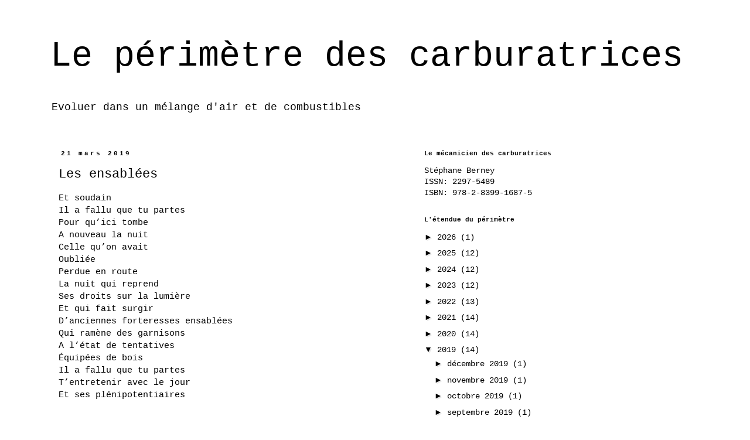

--- FILE ---
content_type: text/plain
request_url: https://www.google-analytics.com/j/collect?v=1&_v=j102&a=744367154&t=pageview&_s=1&dl=https%3A%2F%2Fwww.carburatrices.com%2F2019%2F03%2Fles-ensablees.html&ul=en-us%40posix&dt=Le%20p%C3%A9rim%C3%A8tre%20des%20carburatrices%3A%20Les%20ensabl%C3%A9es&sr=1280x720&vp=1280x720&_u=IEBAAEABAAAAACAAI~&jid=453980533&gjid=802756401&cid=815877247.1769146924&tid=UA-24369187-1&_gid=98889395.1769146924&_r=1&_slc=1&z=1984428898
body_size: -452
content:
2,cG-X75GRD1XGE